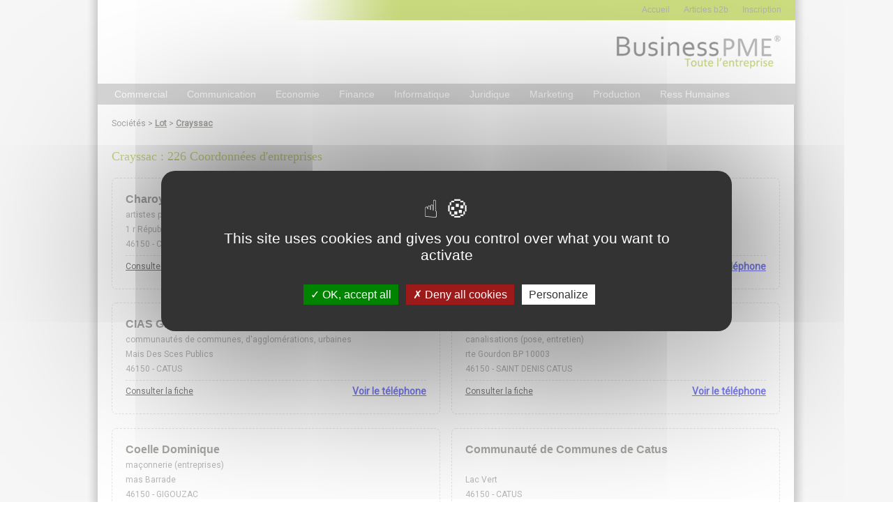

--- FILE ---
content_type: text/html; charset=utf-8
request_url: https://www.businesspme.com/societes/46150-crayssac/page-6.html
body_size: 4440
content:
<!Doctype html>
<html lang="fr">
	<head>
        <meta http-equiv="Content-Type" content="text/html; charset=iso-8859-1" />
        <meta http-equiv="Content-Language" content="fr" />
        <meta name="viewport" content="width=device-width, initial-scale=1, maximum-scale=1">
        <link rel="shortcut icon" type="image/x-icon" href="/images/favicon.ico" />
        <link rel="alternate" hreflang="fr" href="https://www.businesspme.com/societes/46150-crayssac/page-6.html"/>


    	<!-- META REFERENCEMENT  -->
        <title>Entreprises CRAYSSAC 46150 - Coordonnées des sociétés. p6</title><meta name="description" content="Liste des professionnels dans la ville CRAYSSAC (46150) département Lot. Retrouvez les coordonnées : adresse rue, codepostal, ville et département de toutes les sociétés de Lot (46). Mais aussi les informations de contact (téléphone) et un plan d'accès pour prendre contact avec eux. page 6"/>
	<meta name="robots" content="" />


        <!-- GOOGLE  -->
        <meta name="google-site-verification" content="vmzfIso1khdBS4huaumi49AAEtRXyrMZUTWrdTenov4" />
        <meta name="google-site-verification" content="22eXqHg70vXWWbMi22ld4qKdlaVM-U-tfgOfwh6K3PU" />
		<script>
          (function(i,s,o,g,r,a,m){i['GoogleAnalyticsObject']=r;i[r]=i[r]||function(){
          (i[r].q=i[r].q||[]).push(arguments)},i[r].l=1*new Date();a=s.createElement(o),
          m=s.getElementsByTagName(o)[0];a.async=1;a.src=g;m.parentNode.insertBefore(a,m)
          })(window,document,'script','//www.google-analytics.com/analytics.js','ga');
          ga('create', 'UA-1965925-42', 'auto');
          ga('send', 'pageview');
        </script>
				<script src="/tarteaucitron.js-1.9.5/tarteaucitron.js"></script>

        <script type="text/javascript">
        tarteaucitron.init({
    	  "privacyUrl": "", /* Privacy policy url */
          "bodyPosition": "bottom", /* or top to bring it as first element for accessibility */

    	  "hashtag": "#tarteaucitron", /* Open the panel with this hashtag */
    	  "cookieName": "tarteaucitron", /* Cookie name */

    	  "orientation": "middle", /* Banner position (top - bottom) */

          "groupServices": false, /* Group services by category */
          "serviceDefaultState": "wait", /* Default state (true - wait - false) */

    	  "showAlertSmall": false, /* Show the small banner on bottom right */
    	  "cookieslist": false, /* Show the cookie list */

          "closePopup": false, /* Show a close X on the banner */

          "showIcon": true, /* Show cookie icon to manage cookies */
          //"iconSrc": "", /* Optionnal: URL or base64 encoded image */
          "iconPosition": "BottomRight", /* BottomRight, BottomLeft, TopRight and TopLeft */

    	  "adblocker": false, /* Show a Warning if an adblocker is detected */

          "DenyAllCta" : true, /* Show the deny all button */
          "AcceptAllCta" : true, /* Show the accept all button when highPrivacy on */
          "highPrivacy": true, /* HIGHLY RECOMMANDED Disable auto consent */

    	  "handleBrowserDNTRequest": false, /* If Do Not Track == 1, disallow all */

    	  "removeCredit": false, /* Remove credit link */
    	  "moreInfoLink": true, /* Show more info link */

          "useExternalCss": false, /* If false, the tarteaucitron.css file will be loaded */
          "useExternalJs": false, /* If false, the tarteaucitron.js file will be loaded */

    	  //"cookieDomain": ".my-multisite-domaine.fr", /* Shared cookie for multisite */

          "readmoreLink": "", /* Change the default readmore link */

          "mandatory": true, /* Show a message about mandatory cookies */
          "mandatoryCta": true /* Show the disabled accept button when mandatory on */
        });
        </script>

		
    </head>

	<body>

        <div id="Globalbody">
			<div id="Global">
				<div class="PubArche">
									</div>

				<!-- HEADER DU SITE -->
				<div id="Header">
									<div id="HeaderV5_MenuVert">
                	<div class="HeaderV5_MenuVert_Meta">
						                	</div>
                    <div class="HeaderV5_MenuVert_Element">
                    	<a href="https://www.businesspme.com/inscription-professionnel.html" title="" class="HeaderV5_MenuVert_Lien">Inscription</a>
                    </div>
                    <div class="HeaderV5_MenuVert_Element">
                    	<a href="https://www.businesspme.com/articles.html" title="" class="HeaderV5_MenuVert_Lien">Articles b2b</a>
                    </div>
                    <div class="HeaderV5_MenuVert_Element">
                    	<a href="https://www.businesspme.com/" title="" class="HeaderV5_MenuVert_Lien">Accueil</a>
                    </div>
                </div>
                <div id="HeaderV5_TitreContenu">
					<div class="pubHeader">

</div>
                		 

                </div>
                <div id="HeaderV5_Logo">
                	<a href="https://www.businesspme.com/">
                        <img src="https://www.businesspme.com//images/logo_businesspme2.gif"  alt="BusinessPME"/>
                    </a>
                </div>
				</div>
				<!-- MENU DU SITE -->
				<div id="MenuPrincipal">
					<div id="MenuPrincipal_Deroulant">
    <div id="MenuPrincipal2">
        <ul>
			<li><a href="https://www.businesspme.com/articles/1/commercial.html" class="Lien_MenuPrincipal">Commercial</a></li><li><a href="https://www.businesspme.com/articles/8/communication.html" class="Lien_MenuPrincipal">Communication</a></li><li><a href="https://www.businesspme.com/articles/3/economie.html" class="Lien_MenuPrincipal">Economie</a></li><li><a href="https://www.businesspme.com/articles/4/finance.html" class="Lien_MenuPrincipal">Finance</a></li><li><a href="https://www.businesspme.com/articles/5/informatique.html" class="Lien_MenuPrincipal">Informatique</a></li><li><a href="https://www.businesspme.com/articles/10/juridique.html" class="Lien_MenuPrincipal">Juridique</a></li><li><a href="https://www.businesspme.com/articles/6/marketing.html" class="Lien_MenuPrincipal">Marketing</a></li><li><a href="https://www.businesspme.com/articles/9/production.html" class="Lien_MenuPrincipal">Production</a></li><li><a href="https://www.businesspme.com/articles/7/ressourceshumaines.html" class="Lien_MenuPrincipal">Ress Humaines</a></li><li><a href="https://www.businesspme.com/articles/2/strategie.html" class="Lien_MenuPrincipal">Strategie</a></li>        </ul>
    </div>
</div>
<div id="MenuPrincipal_Date">
	Vendredi 23 Janvier 2026</div>
				</div>
				<!-- CORPS DU SITE -->
				<div id="Page">
					
<script>
function mention(idDestination){
	document.getElementById('conditions-'+idDestination).innerHTML = '* 2,99 €/appel. Ce numéro valable 5 minutes n\'est pas le numéro du destinataire mais le numéro d\'un service permettant la mise en relation avec celui-ci. Ce service édité par psychologie.fr - <a href="http://mise-en-relation.svaplus.fr" rel="nofollow" class="Lien_AudiotelCondition">pourquoi ce numero ?</a>';
}
</script>




<script src="https://code.jquery.com/jquery-1.11.0.min.js"></script>
<script type="text/javascript">
	function detectmob() {
	 if( navigator.userAgent.match(/Android/i)
	 || navigator.userAgent.match(/webOS/i)
	 || navigator.userAgent.match(/iPhone/i)
	 || navigator.userAgent.match(/iPad/i)
	 || navigator.userAgent.match(/iPod/i)
	 || navigator.userAgent.match(/BlackBerry/i)
	 || navigator.userAgent.match(/Windows Phone/i)
	 ){
		return true;
	  }
	 else {
		return false;
	  }
	}

	$(document).ready(function () {
		$('.tracking-number').click(function(){

			var elem = $(this);
			var phone = $(this).attr('data-phone');
			var viewId = '6972dd283cc37071b20e1e1d';
			$.ajax({
				url: '/include/optico/optico_ajax.php',
				data: {phone: phone, view_id: viewId},
				dataType: 'json',
				success: function (result) {


					if( detectmob()){
						var text = '<div class="Cartouche"><a href="tel:'+result.phone_number+'" class="H_LienAudiotel">'+result.phone_number+'</a></div>';
					}else{
						var text = '<div class="Cartouche">'+result.phone_number+'</div>';
					}


					if (result.phone_code) {
						text += "Code: " + result.phone_code;
					}
					elem.parent().html(text);
				}
			});
			return false;
		})
	})
</script>




               <div class="P_Unique">
					<div class="Arianne">
						Sociétés >
						<a href="https://www.businesspme.com/societes/46-lot" title="Sociétés Lot">Lot</a> >
						<a href="https://www.businesspme.com/societes/46150-crayssac" title="Sociétés  Crayssac"> Crayssac</a>
					</div>

                	<div class="A_G_Titre">
                   		<h1 class="A_G_Titre"> Crayssac : 226 Coordonnées d'entreprises</h1>
                    </div>
                    						<div class="uneEntreprise">
							<div class="Titre">Charoy Clément</div>
							<div class="Specialite">artistes peintres</div>
							<div class="Adresse">
								1 r République<br />
								46150 - CATUS							</div>
							<div class="Telephone">
								<a href='#'class='tracking-number Lien_AudiotelP' data-phone='0565225972' rel='nofollow' onclick='mention(60)'>Voir le téléphone</a>								
							</div>
							<div class="Lien"><a href="https://www.businesspme.com/entreprise/234323/charoy-clement.html" title="Charoy Clément artistes peintres">Consulter la fiche</a></div>
							<div class="Conditions" id="conditions-60"></div>
						</div>

											<div class="uneEntreprise">
							<div class="Titre">Chez Régine</div>
							<div class="Specialite">restaurants pour réceptions, pour séminaires</div>
							<div class="Adresse">
								Le Bourg<br />
								46150 - GIGOUZAC							</div>
							<div class="Telephone">
								<a href='#'class='tracking-number Lien_AudiotelP' data-phone='0565368872' rel='nofollow' onclick='mention(61)'>Voir le téléphone</a>								
							</div>
							<div class="Lien"><a href="https://www.businesspme.com/entreprise/218952/chez-regine.html" title="Chez Régine restaurants pour réceptions, pour séminaires">Consulter la fiche</a></div>
							<div class="Conditions" id="conditions-61"></div>
						</div>

											<div class="uneEntreprise">
							<div class="Titre">CIAS GRAND CAHORS CIAS</div>
							<div class="Specialite">communautés de communes, d'agglomérations, urbaines</div>
							<div class="Adresse">
								Mais Des Sces Publics<br />
								46150 - CATUS							</div>
							<div class="Telephone">
								<a href='#'class='tracking-number Lien_AudiotelP' data-phone='0565208643' rel='nofollow' onclick='mention(62)'>Voir le téléphone</a>								
							</div>
							<div class="Lien"><a href="https://www.businesspme.com/entreprise/269269/cias-grand-cahors-cias.html" title="CIAS GRAND CAHORS CIAS communautés de communes, d'agglomérations, urbaines">Consulter la fiche</a></div>
							<div class="Conditions" id="conditions-62"></div>
						</div>

											<div class="uneEntreprise">
							<div class="Titre">CM Quartz (SARL)</div>
							<div class="Specialite">canalisations (pose, entretien)</div>
							<div class="Adresse">
								rte Gourdon BP 10003<br />
								46150 - SAINT DENIS CATUS							</div>
							<div class="Telephone">
								<a href='#'class='tracking-number Lien_AudiotelP' data-phone='0565227995' rel='nofollow' onclick='mention(63)'>Voir le téléphone</a>								
							</div>
							<div class="Lien"><a href="https://www.businesspme.com/entreprise/73174/cm-quartz-sarl-.html" title="CM Quartz (SARL) canalisations (pose, entretien)">Consulter la fiche</a></div>
							<div class="Conditions" id="conditions-63"></div>
						</div>

											<div class="uneEntreprise">
							<div class="Titre">Coelle Dominique</div>
							<div class="Specialite">maçonnerie (entreprises)</div>
							<div class="Adresse">
								mas Barrade<br />
								46150 - GIGOUZAC							</div>
							<div class="Telephone">
								<a href='#'class='tracking-number Lien_AudiotelP' data-phone='0565360132' rel='nofollow' onclick='mention(64)'>Voir le téléphone</a>								
							</div>
							<div class="Lien"><a href="https://www.businesspme.com/entreprise/102135/coelle-dominique.html" title="Coelle Dominique maçonnerie (entreprises)">Consulter la fiche</a></div>
							<div class="Conditions" id="conditions-64"></div>
						</div>

											<div class="uneEntreprise">
							<div class="Titre">Communauté de Communes de Catus</div>
							<div class="Specialite"></div>
							<div class="Adresse">
								Lac Vert<br />
								46150 - CATUS							</div>
							<div class="Telephone">
								<a href='#'class='tracking-number Lien_AudiotelP' data-phone='0565227570' rel='nofollow' onclick='mention(65)'>Voir le téléphone</a>								
							</div>
							<div class="Lien"><a href="https://www.businesspme.com/entreprise/223804/communaute-de-communes-de-catus.html" title="Communauté de Communes de Catus ">Consulter la fiche</a></div>
							<div class="Conditions" id="conditions-65"></div>
						</div>

											<div class="uneEntreprise">
							<div class="Titre">Communauté de Communes de Catus</div>
							<div class="Specialite">communautés de communes, d'agglomérations, urbaines</div>
							<div class="Adresse">
								Bourg<br />
								46150 - CATUS							</div>
							<div class="Telephone">
								<a href='#'class='tracking-number Lien_AudiotelP' data-phone='0565215300' rel='nofollow' onclick='mention(66)'>Voir le téléphone</a>								
							</div>
							<div class="Lien"><a href="https://www.businesspme.com/entreprise/223805/communaute-de-communes-de-catus.html" title="Communauté de Communes de Catus communautés de communes, d'agglomérations, urbaines">Consulter la fiche</a></div>
							<div class="Conditions" id="conditions-66"></div>
						</div>

											<div class="uneEntreprise">
							<div class="Titre">Communauté de Communes de Catus</div>
							<div class="Specialite">communautés de communes, d'agglomérations, urbaines</div>
							<div class="Adresse">
								Bourg<br />
								46150 - CATUS							</div>
							<div class="Telephone">
								<a href='#'class='tracking-number Lien_AudiotelP' data-phone='0565215405' rel='nofollow' onclick='mention(67)'>Voir le téléphone</a>								
							</div>
							<div class="Lien"><a href="https://www.businesspme.com/entreprise/272066/communaute-de-communes-de-catus.html" title="Communauté de Communes de Catus communautés de communes, d'agglomérations, urbaines">Consulter la fiche</a></div>
							<div class="Conditions" id="conditions-67"></div>
						</div>

											<div class="uneEntreprise">
							<div class="Titre">Commune De Crayssac</div>
							<div class="Specialite">mairies</div>
							<div class="Adresse">
								Commune De Crayssac Le Bou<br />
								46150 - CRAYSSAC							</div>
							<div class="Telephone">
																
							</div>
							<div class="Lien"><a href="https://www.businesspme.com/entreprise/235974/commune-de-crayssac.html" title="Commune De Crayssac mairies">Consulter la fiche</a></div>
							<div class="Conditions" id="conditions-68"></div>
						</div>

											<div class="uneEntreprise">
							<div class="Titre">COMMUNE DE PONTCIRQ</div>
							<div class="Specialite"></div>
							<div class="Adresse">
								Le Bourg<br />
								46150 - PONTCIRQ							</div>
							<div class="Telephone">
								<a href='#'class='tracking-number Lien_AudiotelP' data-phone='0977805629' rel='nofollow' onclick='mention(69)'>Voir le téléphone</a>								
							</div>
							<div class="Lien"><a href="https://www.businesspme.com/entreprise/224836/commune-de-pontcirq.html" title="COMMUNE DE PONTCIRQ ">Consulter la fiche</a></div>
							<div class="Conditions" id="conditions-69"></div>
						</div>

					


                   						<div class="Pagination">
						Page de résultat :
						 <a href="https://www.businesspme.com/societes/46150-crayssac/page-1.html" >1</a>  <a href="https://www.businesspme.com/societes/46150-crayssac/page-2.html" >2</a>  <a href="https://www.businesspme.com/societes/46150-crayssac/page-3.html" >3</a>  <a href="https://www.businesspme.com/societes/46150-crayssac/page-4.html" >4</a>  <a href="https://www.businesspme.com/societes/46150-crayssac/page-5.html" >5</a>  <a href="https://www.businesspme.com/societes/46150-crayssac/page-6.html" style="font-weight:bold;">6</a>  <a href="https://www.businesspme.com/societes/46150-crayssac/page-7.html" >7</a>  <a href="https://www.businesspme.com/societes/46150-crayssac/page-8.html" >8</a>  <a href="https://www.businesspme.com/societes/46150-crayssac/page-9.html" >9</a>  <a href="https://www.businesspme.com/societes/46150-crayssac/page-10.html" >10</a>  <a href="https://www.businesspme.com/societes/46150-crayssac/page-11.html" >11</a> 					</div>
					
                </div>
				</div>
				<!-- FOOTER DU SITE -->
				<div id="Footer">
					

<a href="https://www.businesspme.com/contact.html" title="Contact" class="Lien_Foot" >Contact</a> -
<a href="https://www.businesspme.com/charte.html" title="Charte de protection des données" class="Lien_Foot" >Charte de protection des données</a> -
<a href="https://www.businesspme.com/conditions-generales.html" title="Conditions générales du site" class="Lien_Foot" >Conditions g&eacute;n&eacute;rales</a> -
Tous droits r&eacute;serv&eacute;s Soci&eacute;t&eacute; 1001 -

					<!-- CSS -->
					<link rel="stylesheet" type="text/css" href="https://www.businesspme.com/include/css/style_2018.css"/>
					<link rel="stylesheet" type="text/css" href="https://www.businesspme.com/include/css/responsive_2018.css"/>
					<link href="https://fonts.googleapis.com/css?family=Roboto" rel="stylesheet">


				</div>
			</div>
 		</div><!-- Globalbody -->
		<script type="text/javascript">
        tarteaucitron.user.gtagUa = 'UA-1965925-42';
        // tarteaucitron.user.gtagCrossdomain = ['example.com', 'example2.com'];
        tarteaucitron.user.gtagMore = function () { /* add here your optionnal gtag() */ };
        (tarteaucitron.job = tarteaucitron.job || []).push('gtag');
        </script>
			</body>
</html>
